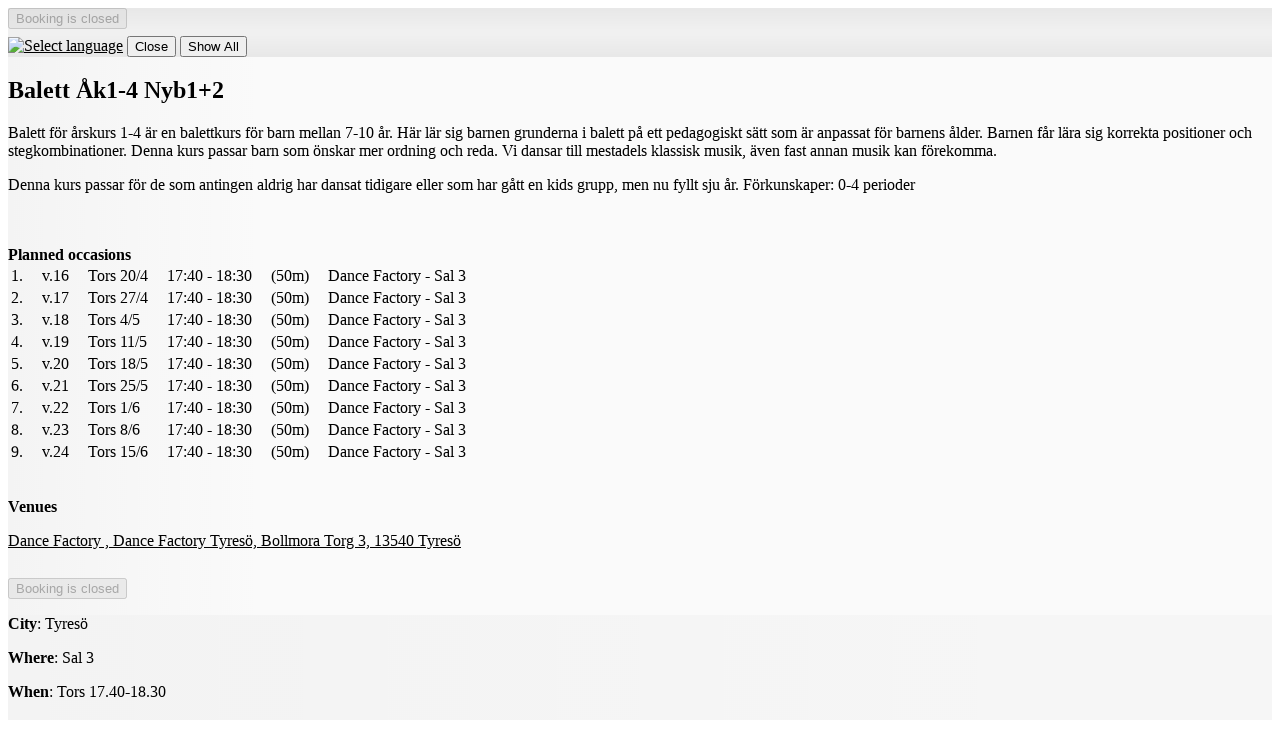

--- FILE ---
content_type: text/html; charset=UTF-8
request_url: https://dans.se/dancefactory/shop/?event=184080&info=0
body_size: 3287
content:
<!DOCTYPE html>
<html lang="en">
    <head>
        <meta http-equiv="Content-Type" content="text/html; charset=utf-8">
        <title>Balett Åk1-4 Nyb1+2 - Dance Factory</title>
        <meta name="description" content="Booking and registration to events">
        <meta name="keywords" content="book, booking, register, registration, events, courses">
        <meta name="robots" content="index,follow">
        <meta http-equiv="Pragma" content="no-cache">
        <meta http-equiv="Expires" content="-1">
        <meta name="viewport" content="width=device-width, initial-scale=1">
	<link rel="shortcut icon" href="https://dans.se/favicon.ico" type="image/x-icon">
	<link rel="icon" type="image/png" sizes="32x32" href="https://dans.se/favicon-32x32.png">
	<link rel="icon" type="image/png" sizes="16x16" href="https://dans.se/favicon-16x16.png">
	<link rel="manifest" href="https://dans.se/manifest.json">
	<link rel="mask-icon" href="https://dans.se/safari-pinned-tab.svg" color="#5bbad5">
	<meta name="msapplication-TileColor" content="#b91d47">
	<meta name="msapplication-config" content="https://dans.se/browserconfig.xml">
	<meta name="theme-color" content="#ffffff">
	<link rel="apple-touch-icon" href="https://dans.se/apple-touch-icon.png">
	<link rel="apple-touch-icon" sizes="57x57" href="https://dans.se/apple-touch-icon-57x57.png">
	<link rel="apple-touch-icon" sizes="72x72" href="https://dans.se/apple-touch-icon-72x72.png">
	<link rel="apple-touch-icon" sizes="76x76" href="https://dans.se/apple-touch-icon-76x76.png">
	<link rel="apple-touch-icon" sizes="114x114" href="https://dans.se/apple-touch-icon-114x114.png">
	<link rel="apple-touch-icon" sizes="120x120" href="https://dans.se/apple-touch-icon-120x120.png">
	<link rel="apple-touch-icon" sizes="144x144" href="https://dans.se/apple-touch-icon-144x144.png">
	<link rel="apple-touch-icon" sizes="152x152" href="https://dans.se/apple-touch-icon-152x152.png">
	<link rel="apple-touch-icon" sizes="180x180" href="https://dans.se/apple-touch-icon-180x180.png">
	<meta property="og:type" content="website">
	<meta property="og:url" content="https://dans.se">
	<meta property="og:image" content="https://dans.se/images/cogwork-icon-512x512.png">
	<meta property="og:image:width" content="512">
	<meta property="og:image:height" content="512">
	<meta property="og:title" content="Dans.se">

	<link rel="stylesheet" type="text/css" href="https://dans.se/files/1355/css/theme.light.css" id="cwColorSchemeCss" >
	<link rel="stylesheet" type="text/css" href="https://dans.se/files/1355/css/lib.css" id="cwLibCss" >
	<link rel="stylesheet" type="text/css" href="https://static.cogwork.net/stylesheets/WjTq2L5TpNoaZFJeu8pJ1qpR.css" id="cwAdaptedCss" >

    <script type="application/json" id="cwPageDataContainer">
{
    "org": "-",
    "topUrl": "https:\/\/dans.se\/",
    "topJsUrl": "https:\/\/dans.se\/files\/1355\/js\/"
}
    </script>

    <script>
        var cwTopUrl = "https://dans.se/";
        var org = "dancefactory";
        var cwData = {"orgCode":"dancefactory","pageCode":"pnEventInfo","topUrl":"https:\/\/dans.se"};
    </script>

	<script src="https://dans.se/files/1355/js/lib.js"></script>

    <link type="text/css" rel="stylesheet" href="https://ajax.googleapis.com/ajax/libs/jqueryui/1.14.0/themes/base/jquery-ui.css">

    <script src="https://ajax.googleapis.com/ajax/libs/jquery/3.7.1/jquery.min.js"></script>
    <script src="https://ajax.googleapis.com/ajax/libs/jqueryui/1.14.0/jquery-ui.min.js"></script>
    <script src="https://ajax.googleapis.com/ajax/libs/jqueryui/1.10.4/i18n/jquery.ui.datepicker-sv.min.js"></script>

    <script>
        $.datepicker.setDefaults($.datepicker.regional['sv']);
        $( function() { $(".datepicker").datepicker({ changeMonth: true, changeYear: true, showWeek: true }); } );
    </script>

	    <!-- Google tag (gtag.js) -->
	    <script async src="https://www.googletagmanager.com/gtag/js?id=G-C2DRRSNF71"></script>
	    <script>
	      window.dataLayer = window.dataLayer || [];
	      function gtag(){dataLayer.push(arguments);}
	      gtag('js', new Date());
	    
	      gtag('config', 'G-C2DRRSNF71');
	    </script>
	
    </head>
    <body class="cwBody" lang="en">


                <div class="cwArea" lang="en">
                    <form action="https://dans.se/shop/catch.php" method="post" id="cwShopForm" lang="en" class="cwShopPageEventInfo">
                    <div style="display:none;">
                        <input type="hidden" name="catch"      value="1">
                        <input type="hidden" name="org"        value="441">
                        <input type="hidden" name="event"      value="184080">
                        <input type="hidden" name="pageNumber" value="3510">
                        <input type="hidden" name="jsOpenerUrl" id="cwJsOpenerUrl" value="">
                     </div>

                        <div class="cwVisibleForm">
                            <div class="cwControlAreaTop">
                                    <input type="button" value="Booking is closed" disabled="disabled" class="cwButton cwShopNavNext">
                <div id="google_translate_element"></div>
                                    <a href="/modal/?contentType=switchlang" onclick="cwDisplayDynamicModal(&#039;/api/content/json/?contentType=switchlang&#039;, {&quot;contentType&quot;:&quot;switchlang&quot;}, this, event); return false;" class="cwModalWrapper cwNoPrint"><img class="cwShopNavSwitchLang" style="margin-top: 8px;" src="https://dans.se/images/flag-buttons/uk-096.png" width="28" height="28" alt="Select language" title="Select language" lang="en"></a>
                                    <input type="submit" name="shopAbortConfirmed" value="Close" title="If you are finished or want to abort" class="cwButton cwShopNavAbort">
                                    
                                    <input type="submit" name="to_prev_page" value="Show All" class="cwButton cwShopNavBack cwShopShowEventList" title="Show all events and products">
                                    <div class="cwClearer"></div>
                            </div>
                            <div class="cwFormCenter">
                                <div class="cwColumnWide cwInfoArea">
                                    <h2 class="cwShopPageName">Balett Åk1-4 Nyb1+2</h2>
                
                                    <p>Balett f&ouml;r &aring;rskurs 1-4&nbsp;&auml;r en balettkurs f&ouml;r barn mellan 7-10&nbsp;&aring;r. H&auml;r l&auml;r sig barnen grunderna i balett p&aring; ett pedagogiskt s&auml;tt som &auml;r anpassat f&ouml;r barnens &aring;lder. Barnen f&aring;r l&auml;ra sig korrekta positioner och stegkombinationer. Denna kurs passar barn som &ouml;nskar mer ordning och reda. Vi dansar till mestadels klassisk musik, &auml;ven fast annan musik kan f&ouml;rekomma.&nbsp;</p>

<p>Denna kurs passar f&ouml;r de som antingen aldrig har dansat tidigare eller som har g&aring;tt en kids grupp, men nu fyllt sju &aring;r. F&ouml;rkunskaper: 0-4 perioder</p>
                <br><br><b>Planned occasions</b><br>

                    <table>
                            <tr>
                                <td style="text-align: left;">1.</td>
                                <td style="text-align: left; padding-left: 1em;">v.16</td>
                                <td style="text-align: left; padding-left: 1em;">Tors 20/4</td>
                                <td style="text-align: left; padding-left: 1em;">17:40 - 18:30</td>
                                <td style=" padding-left: 1em;" title="Aktivitetstillfällets längd">(50m)</td>
                                <td style=" padding-left: 1em;">Dance Factory  - Sal 3</td>
                           </tr>
                            <tr>
                                <td style="text-align: left;">2.</td>
                                <td style="text-align: left; padding-left: 1em;">v.17</td>
                                <td style="text-align: left; padding-left: 1em;">Tors 27/4</td>
                                <td style="text-align: left; padding-left: 1em;">17:40 - 18:30</td>
                                <td style=" padding-left: 1em;" title="Aktivitetstillfällets längd">(50m)</td>
                                <td style=" padding-left: 1em;">Dance Factory  - Sal 3</td>
                           </tr>
                            <tr>
                                <td style="text-align: left;">3.</td>
                                <td style="text-align: left; padding-left: 1em;">v.18</td>
                                <td style="text-align: left; padding-left: 1em;">Tors 4/5</td>
                                <td style="text-align: left; padding-left: 1em;">17:40 - 18:30</td>
                                <td style=" padding-left: 1em;" title="Aktivitetstillfällets längd">(50m)</td>
                                <td style=" padding-left: 1em;">Dance Factory  - Sal 3</td>
                           </tr>
                            <tr>
                                <td style="text-align: left;">4.</td>
                                <td style="text-align: left; padding-left: 1em;">v.19</td>
                                <td style="text-align: left; padding-left: 1em;">Tors 11/5</td>
                                <td style="text-align: left; padding-left: 1em;">17:40 - 18:30</td>
                                <td style=" padding-left: 1em;" title="Aktivitetstillfällets längd">(50m)</td>
                                <td style=" padding-left: 1em;">Dance Factory  - Sal 3</td>
                           </tr>
                            <tr>
                                <td style="text-align: left;">5.</td>
                                <td style="text-align: left; padding-left: 1em;">v.20</td>
                                <td style="text-align: left; padding-left: 1em;">Tors 18/5</td>
                                <td style="text-align: left; padding-left: 1em;">17:40 - 18:30</td>
                                <td style=" padding-left: 1em;" title="Aktivitetstillfällets längd">(50m)</td>
                                <td style=" padding-left: 1em;">Dance Factory  - Sal 3</td>
                           </tr>
                            <tr>
                                <td style="text-align: left;">6.</td>
                                <td style="text-align: left; padding-left: 1em;">v.21</td>
                                <td style="text-align: left; padding-left: 1em;">Tors 25/5</td>
                                <td style="text-align: left; padding-left: 1em;">17:40 - 18:30</td>
                                <td style=" padding-left: 1em;" title="Aktivitetstillfällets längd">(50m)</td>
                                <td style=" padding-left: 1em;">Dance Factory  - Sal 3</td>
                           </tr>
                            <tr>
                                <td style="text-align: left;">7.</td>
                                <td style="text-align: left; padding-left: 1em;">v.22</td>
                                <td style="text-align: left; padding-left: 1em;">Tors 1/6</td>
                                <td style="text-align: left; padding-left: 1em;">17:40 - 18:30</td>
                                <td style=" padding-left: 1em;" title="Aktivitetstillfällets längd">(50m)</td>
                                <td style=" padding-left: 1em;">Dance Factory  - Sal 3</td>
                           </tr>
                            <tr>
                                <td style="text-align: left;">8.</td>
                                <td style="text-align: left; padding-left: 1em;">v.23</td>
                                <td style="text-align: left; padding-left: 1em;">Tors 8/6</td>
                                <td style="text-align: left; padding-left: 1em;">17:40 - 18:30</td>
                                <td style=" padding-left: 1em;" title="Aktivitetstillfällets längd">(50m)</td>
                                <td style=" padding-left: 1em;">Dance Factory  - Sal 3</td>
                           </tr>
                            <tr>
                                <td style="text-align: left;">9.</td>
                                <td style="text-align: left; padding-left: 1em;">v.24</td>
                                <td style="text-align: left; padding-left: 1em;">Tors 15/6</td>
                                <td style="text-align: left; padding-left: 1em;">17:40 - 18:30</td>
                                <td style=" padding-left: 1em;" title="Aktivitetstillfällets längd">(50m)</td>
                                <td style=" padding-left: 1em;">Dance Factory  - Sal 3</td>
                           </tr>
                    </table><br>

                <p style="font-weight: bold;">Venues</p>
                <p><a href="https://maps.google.se/?q=Dance+Factory+Tyres%C3%B6%2C+Bollmora+Torg+3%2C+13540+Tyres%C3%B6%2C+Sverige" target="_blank" title="Visa Dance Factory Tyresö, Bollmora Torg 3, 13540 Tyresö, Sverige i Google Maps" class="cwLinkSmallIconLeft cwIconGoogleMaps">Dance Factory , Dance Factory Tyresö, Bollmora Torg 3, 13540 Tyresö</a></p>

                                <div style="margin-top: 1.75em; clear: left;">
                                    <input type="button" value="Booking is closed" disabled="disabled" class="cwButton cwShopNavNext">
                                </div>
                                </div>
                                <div class="cwColumnNarrow cwDataArea">

                                <p><b>City</b>: Tyresö</p>
                                <p class="cwPlace"><b>Where</b>: Sal 3</p>
                                <p><b>When</b>: Tors 17.40-18.30</p>
                                <p><b>Start</b>: 2023-04-20 (1007 dagar sedan)</p>
                                <p><b>Occasions</b>: 9</p>
                                <p><b>Level</b>: Från Nybörjare 2</p>
                                <p class="instructors cwInstructors"><b>Instructors</b>: Natalie Sundgren, Alva Jonsson</p>
                                <p><b>Price</b>: 1590 kr</p>
                                <p class="cwVendor"><b>Organizer</b>: Dance Factory</p>
                                <p><span class="cwNoLinkSmallIconLeft cwIconAvailabilityOk">Begränsad platstillgång. Plats finns men majoriteten av platserna är redan bokade</span></p>

                                </div>
                        </div>
                            <div class="cwControlAreaBottom">
                <p>
                    <strong>Dance Factory</strong><br>
                    Bollmora Torg 3, Dance Factory Tyresö, 13540 Tyresö<br>
                    Org.nr: 556791-0319<br>
                    info@dancefactory.se, 070-433 05 36<br>
                </p>
                                <a href="/modal/?contentType=shop.poweredbycogwork" onclick="cwDisplayDynamicModal(&#039;/api/content/json/?contentType=shop.poweredbycogwork&#039;, {&quot;contentType&quot;:&quot;shop.poweredbycogwork&quot;}, this, event); return false;" class="cwSupplierInfo cwModalWrapper cwNoPrint" title="The booking system you are using is supplied by CogWork.">Powered by CogWork</a>
                            </div>
                        </div>
                    </form>
                <!-- Start Google Translate Element -->
                <script>
                    function googleTranslateElementInit() {
                        new google.translate.TranslateElement({
                        pageLanguage: 'sv', layout: google.translate.TranslateElement.InlineLayout.SIMPLE }, 'google_translate_element');
                    }
                </script>
                <script src="//translate.google.com/translate_a/element.js?cb=googleTranslateElementInit"></script>
                <!-- End Google Translate Element -->


                </div>

    </body>
</html>